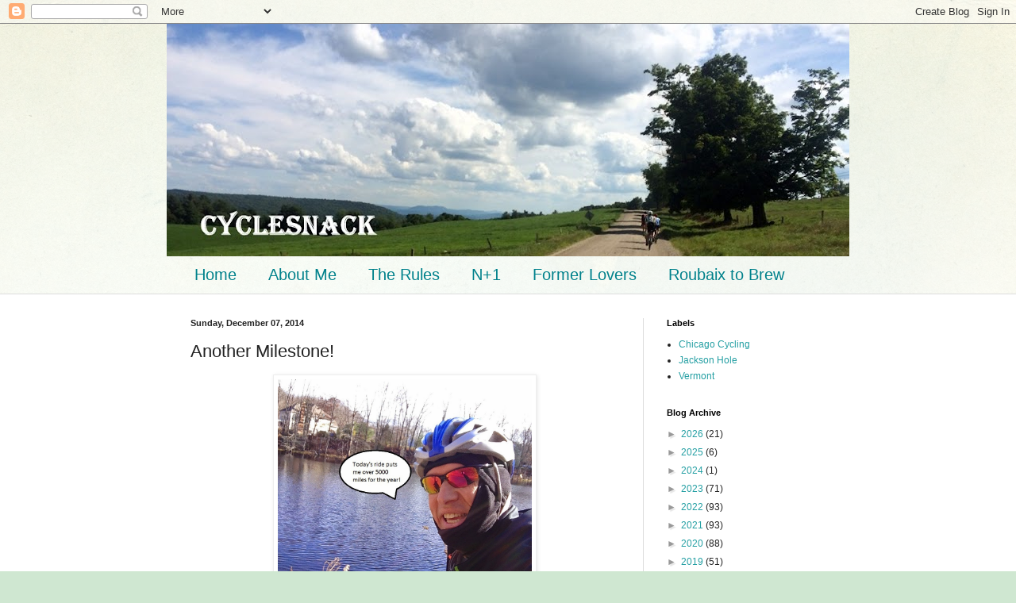

--- FILE ---
content_type: text/html; charset=UTF-8
request_url: https://www.cyclesnack.com/b/stats?style=BLACK_TRANSPARENT&timeRange=LAST_WEEK&token=APq4FmCko2Abg7KLok73hq_LahP7ESryp-oOFu7JkDXZxalFoIfl1yEhjHHYUery1gVlITY6KZ_g1LqXwn-ar9MCT29zcdamhQ
body_size: 45
content:
{"total":7676,"sparklineOptions":{"backgroundColor":{"fillOpacity":0.1,"fill":"#000000"},"series":[{"areaOpacity":0.3,"color":"#202020"}]},"sparklineData":[[0,75],[1,38],[2,42],[3,58],[4,57],[5,58],[6,49],[7,53],[8,67],[9,47],[10,45],[11,51],[12,56],[13,77],[14,99],[15,81],[16,68],[17,78],[18,61],[19,49],[20,46],[21,49],[22,58],[23,72],[24,57],[25,77],[26,93],[27,75],[28,82],[29,32]],"nextTickMs":200000}